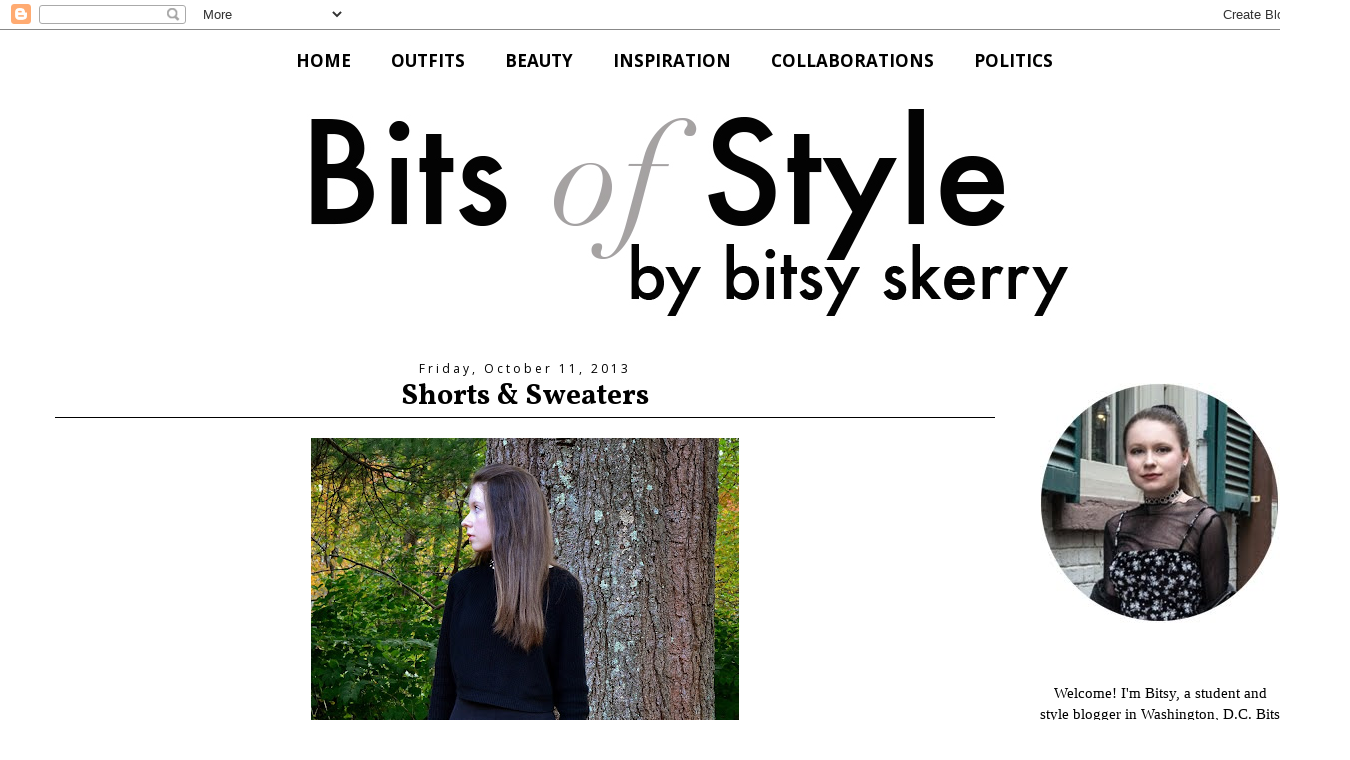

--- FILE ---
content_type: text/plain
request_url: https://www.google-analytics.com/j/collect?v=1&_v=j102&a=1024120377&t=pageview&_s=1&dl=http%3A%2F%2Fwww.bitsofstyleblog.com%2F2013%2F10%2Footd-shorts-sweaters.html&ul=en-us%40posix&dt=Bits%20of%20Style%3A%20Shorts%20%26%20Sweaters&sr=1280x720&vp=1280x720&_u=IEBAAEABAAAAACAAI~&jid=77260819&gjid=723192613&cid=431964319.1769105864&tid=UA-48895167-1&_gid=943326768.1769105864&_r=1&_slc=1&z=1352214864
body_size: -452
content:
2,cG-2YVBN027HK